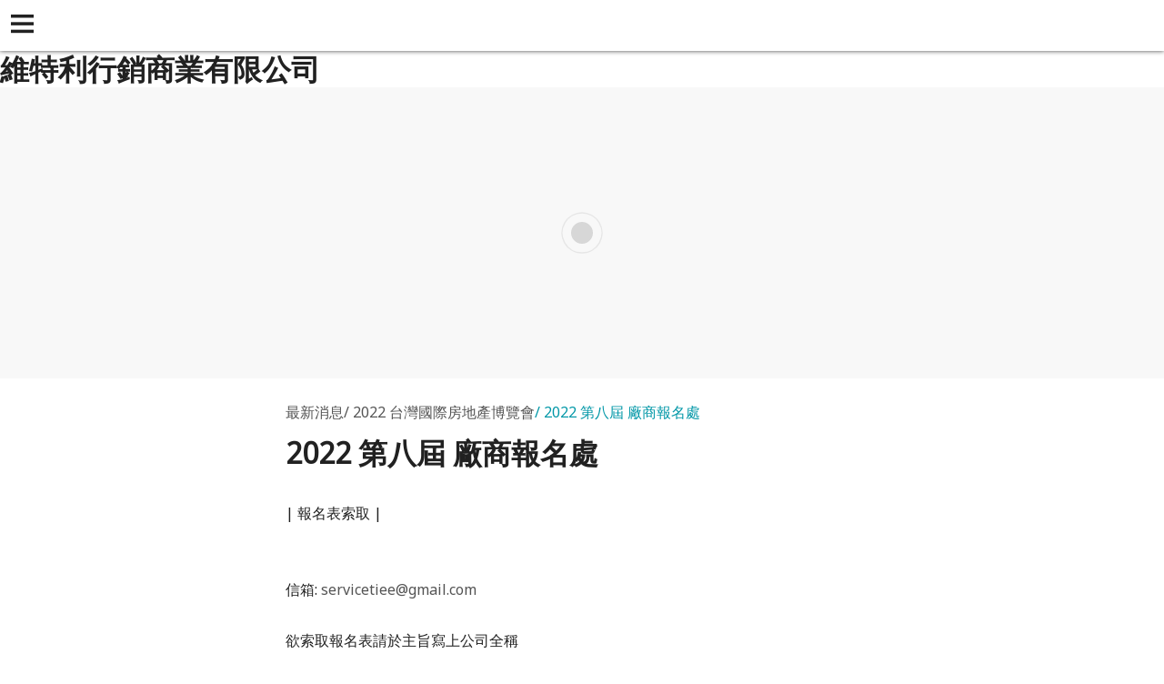

--- FILE ---
content_type: text/html
request_url: https://www.victory.taipei/yellowpageAmp/hot_434367.html
body_size: 24034
content:
<!doctype html>
<html ⚡>

<head>
  <meta charset="utf-8">
  <script async src="https://cdn.ampproject.org/v0.js"></script>
  <script async custom-element="amp-youtube" src="https://cdn.ampproject.org/v0/amp-youtube-0.1.js"></script>
  <title>維特利行銷</title>
  <link rel="canonical" href="https://www.victory.taipei/hot_434367.html">
  <meta name="viewport" content="width=device-width,minimum-scale=1,initial-scale=1">
  <meta name="keywords" content="維特利,房地產,移民,台灣新聞,日本台灣新聞社台灣代表處,公關活動,留學遊學,台灣國際房地產博覽會,新聞媒體,海外房產,victory,林口商務中心,展覽活動,國際地產,廣告行銷,海盜村" />
  <meta name="description" content="維特利行銷為多元化整合行銷公司,本公司專業舉辦各類大型展覽及活動,並轄有林口victory商務中心,日本台灣新聞社,台灣國際房地產博覽會,海盜村遊樂園,中華民國不動產交流協會等單位,能在台灣和日本為各類型公司團體,企劃行銷協助活動舉辦,代為經營粉絲團及媒體操作,歡迎合作." />
  <style amp-boilerplate>body{-webkit-animation:-amp-start 8s steps(1,end) 0s 1 normal both;-moz-animation:-amp-start 8s steps(1,end) 0s 1 normal both;-ms-animation:-amp-start 8s steps(1,end) 0s 1 normal both;animation:-amp-start 8s steps(1,end) 0s 1 normal both}@-webkit-keyframes -amp-start{from{visibility:hidden}to{visibility:visible}}@-moz-keyframes -amp-start{from{visibility:hidden}to{visibility:visible}}@-ms-keyframes -amp-start{from{visibility:hidden}to{visibility:visible}}@-o-keyframes -amp-start{from{visibility:hidden}to{visibility:visible}}@keyframes -amp-start{from{visibility:hidden}to{visibility:visible}}</style><noscript><style amp-boilerplate>body{-webkit-animation:none;-moz-animation:none;-ms-animation:none;animation:none}</style></noscript>
  <script custom-element="amp-sidebar" src="https://cdn.ampproject.org/v0/amp-sidebar-0.1.js" async=""></script>
  <script custom-element="amp-accordion" src="https://cdn.ampproject.org/v0/amp-accordion-0.1.js" async=""></script>
  <link href="https://fonts.googleapis.com/css?family=Noto+Sans" rel="stylesheet">
  <style amp-custom>/*! normalize.css v5.0.0 | MIT License | github.com/necolas/normalize.css */html{font-family:sans-serif;line-height:1.15;-ms-text-size-adjust:100%;-webkit-text-size-adjust:100%}body{margin:0}article,aside,footer,header,nav,section{display:block}h1{font-size:2em;margin:.67em 0}figcaption,figure,main{display:block}figure{margin:1em 40px}hr{-webkit-box-sizing:content-box;box-sizing:content-box;height:0;overflow:visible}pre{font-family:monospace,monospace;font-size:1em}a{background-color:transparent;-webkit-text-decoration-skip:objects}a:active,a:hover{outline-width:0}abbr[title]{border-bottom:none;text-decoration:underline;-webkit-text-decoration:underline dotted;text-decoration:underline dotted}b,strong{font-weight:inherit;font-weight:bolder}code,kbd,samp{font-family:monospace,monospace;font-size:1em}dfn{font-style:italic}mark{background-color:#ff0;color:#000}small{font-size:80%}sub,sup{font-size:75%;line-height:0;position:relative;vertical-align:baseline}sub{bottom:-.25em}sup{top:-.5em}audio,video{display:inline-block}audio:not([controls]){display:none;height:0}img{border-style:none}svg:not(:root){overflow:hidden}button,input,optgroup,select,textarea{font-family:sans-serif;font-size:100%;line-height:1.15;margin:0}button,input{overflow:visible}button,select{text-transform:none}[type=reset],[type=submit],button,html [type=button]{-webkit-appearance:button}[type=button]::-moz-focus-inner,[type=reset]::-moz-focus-inner,[type=submit]::-moz-focus-inner,button::-moz-focus-inner{border-style:none;padding:0}[type=button]:-moz-focusring,[type=reset]:-moz-focusring,[type=submit]:-moz-focusring,button:-moz-focusring{outline:1px dotted ButtonText}fieldset{border:1px solid silver;margin:0 2px;padding:.35em .625em .75em}legend{-webkit-box-sizing:border-box;box-sizing:border-box;color:inherit;display:table;max-width:100%;padding:0;white-space:normal}progress{display:inline-block;vertical-align:baseline}textarea{overflow:auto}[type=checkbox],[type=radio]{-webkit-box-sizing:border-box;box-sizing:border-box;padding:0}[type=number]::-webkit-inner-spin-button,[type=number]::-webkit-outer-spin-button{height:auto}[type=search]{-webkit-appearance:textfield;outline-offset:-2px}[type=search]::-webkit-search-cancel-button,[type=search]::-webkit-search-decoration{-webkit-appearance:none}::-webkit-file-upload-button{-webkit-appearance:button;font:inherit}details,menu{display:block}summary{display:list-item}canvas{display:inline-block}[hidden],template{display:none}.url-amp-btn{background-color:#0097A7;border:0;color:#fff;cursor:pointer;font-family:inherit;font-weight:inherit;text-decoration:none;vertical-align:middle;white-space:nowrap;word-wrap:normal}.url-amp-btn.btn-lg{padding:2rem 2.5rem}.url-amp-btn.btn-md{padding:1.5rem 2rem}.url-amp-btn.btn-sm{padding:1rem 1.5rem}.url-amp-btn[disabled]{background-color:#CFD8DC}.url-amp-btn[disabled]:hover{background-color:#CFD8DC}.url-amp-btn:hover{background-color:#00BCD4}.url-amp-btn:active,.url-amp-btn:focus{opacity:.8}.url-amp-btn[disabled],.url-amp-btn[disabled]:active,.url-amp-btn[disabled]:focus,.url-amp-btn[disabled]:hover{opacity:.5;outline:0;cursor:default}form{background-color:#ECEFF1;padding:1rem;margin:1rem 0}form input,form textarea{border:1px solid #B0BEC5;display:block;width:100%;padding:.75rem .5rem}form input[type=submit]{margin:.5rem 0 0 0}form textarea{min-height:10rem}*{-webkit-box-sizing:border-box;box-sizing:border-box}body{font-family:"Noto Sans",Microsoft JhengHei,sans-serif;font-style:normal;font-weight:400;background-color:#fff;color:#212121;min-width:315px;overflow-x:hidden;font-size:1rem;line-height:1.75rem;font-smooth:always;-webkit-font-smoothing:antialiased}a{color:#545454}a:hover{color:#000}a:active,a:visited{color:inherit}img{border-style:none}p{padding:0;margin:0}h1,h2,h3,h4,h5,h6{margin:0;padding:0}.flex{display:-webkit-box;display:-ms-flexbox;display:flex}.clearfix:after,.clearfix:before{content:" ";display:table}.clearfix:after{clear:both}.list-reset{list-style:none;padding-left:0}.block{display:block}.inline{display:inline}.inline-block{display:inline-block}.m0{margin:0}.mt0{margin-top:0}.mr0{margin-right:0}.mb0{margin-bottom:0}.ml0,.mx0{margin-left:0}.mx0{margin-right:0}.my0{margin-top:0;margin-bottom:0}.m1{margin:.5rem}.mt1{margin-top:.5rem}.mr1{margin-right:.5rem}.mb1{margin-bottom:.5rem}.ml1,.mx1{margin-left:.5rem}.mx1{margin-right:.5rem}.my1{margin-top:.5rem;margin-bottom:.5rem}.m2{margin:1rem}.mt2{margin-top:1rem}.mr2{margin-right:1rem}.mb2{margin-bottom:1rem}.ml2,.mx2{margin-left:1rem}.mx2{margin-right:1rem}.my2{margin-top:1rem;margin-bottom:1rem}.m3{margin:1.5rem}.mt3{margin-top:1.5rem}.mr3{margin-right:1.5rem}.mb3{margin-bottom:1.5rem}.ml3,.mx3{margin-left:1.5rem}.mx3{margin-right:1.5rem}.my3{margin-top:1.5rem;margin-bottom:1.5rem}.m4{margin:2rem}.mt4{margin-top:2rem}.mr4{margin-right:2rem}.mb4{margin-bottom:2rem}.ml4,.mx4{margin-left:2rem}.mx4{margin-right:2rem}.my4{margin-top:2rem;margin-bottom:2rem}.mxn1{margin-left:-.5rem;margin-right:-.5rem}.mxn2{margin-left:-1rem;margin-right:-1rem}.mxn3{margin-left:-1.5rem;margin-right:-1.5rem}.mxn4{margin-left:-2rem;margin-right:-2rem}.ml-auto{margin-left:auto}.mr-auto,.mx-auto{margin-right:auto}.mx-auto{margin-left:auto}.p0{padding:0}.pt0{padding-top:0}.pr0{padding-right:0}.pb0{padding-bottom:0}.pl0,.px0{padding-left:0}.px0{padding-right:0}.py0{padding-top:0;padding-bottom:0}.p1{padding:.5rem}.pt1{padding-top:.5rem}.pr1{padding-right:.5rem}.pb1{padding-bottom:.5rem}.pl1{padding-left:.5rem}.py1{padding-top:.5rem;padding-bottom:.5rem}.px1{padding-left:.5rem;padding-right:.5rem}.p2{padding:1rem}.pt2{padding-top:1rem}.pr2{padding-right:1rem}.pb2{padding-bottom:1rem}.pl2{padding-left:1rem}.py2{padding-top:1rem;padding-bottom:1rem}.px2{padding-left:1rem;padding-right:1rem}.p3{padding:1.5rem}.pt3{padding-top:1.5rem}.pr3{padding-right:1.5rem}.pb3{padding-bottom:1.5rem}.pl3{padding-left:1.5rem}.py3{padding-top:1.5rem;padding-bottom:1.5rem}.px3{padding-left:1.5rem;padding-right:1.5rem}.p4{padding:2rem}.pt4{padding-top:2rem}.pr4{padding-right:2rem}.pb4{padding-bottom:2rem}.pl4{padding-left:2rem}.py4{padding-top:2rem;padding-bottom:2rem}.px4{padding-left:2rem;padding-right:2rem}.h1{font-size:2.75rem;line-height:3.5rem}.h2{font-size:2rem;line-height:2.5rem}.h3{font-size:2rem;line-height:2.5rem}.h4{font-size:1.5rem;line-height:1.5rem}.h5{font-size:1rem;line-height:1.125rem}.h6{font-size:.75rem;line-height:1rem}.h1,.h2,.h3,.h4,.h5,.h6{margin-bottom:1rem}.url-amp-headerbar-trigger,.url-amp-navbar-trigger{font-size:2rem;line-height:2.5rem;cursor:pointer;display:inline-block;padding:.5rem}.url-amp-headerbar-trigger:focus,.url-amp-navbar-trigger:focus{outline:none}.url-amp-headerbar{background-color:#fff;-webkit-box-shadow:0 0 5px #424242;box-shadow:0 0 5px #424242;width:100vw;height:3.5rem;position:fixed;left:0;top:0;z-index:999}.url-amp-headerbar-trigger{width:3.5rem;height:3.5rem}.url-amp-navbar-trigger{color:#fff;padding-left:0}.trigger-icon{display:block;margin:.5rem 0 0 .25rem}.trigger-icon,.trigger-icon icon-bar{fill:#212121;color:#212121}.url-amp-sidebar ul,.url-amp-sidebar-nav ul{list-style:none;padding:0;margin:0 auto}.url-amp-sidebar,.url-amp-sidebar a,.url-amp-dropdown header{background-color:#212121;border:0;color:#fff;fill:#fff;text-decoration:none}.url-amp-sidebar{min-width:300px;width:300px;padding:0 1.5rem}.url-amp-nav-item,.url-amp-dropdown-item{margin:1.5rem 0}.url-amp-dropdown-item{padding-left:1em}.url-amp-dropdown header::after{font-size:1.75rem;line-height:2rem;display:inline-block;content:"+";padding:0 0 0 .5rem;color:#0097A7}.url-amp-social-follow,.url-amp-social-follow li{display:inline-block}.url-amp-social-follow .url-amp-icon{fill:#0097A7}.url-amp-banner{text-align:center}.url-amp-banner-logo{font-size:2rem;line-height:2.5rem}.url-amp-image-hero{margin:0 auto;position:relative}.url-amp-image-hero>figcaption{position:absolute;left:0;top:0;width:100%}.url-amp-image-hero-heading{padding:1rem}.url-amp-image-hero-heading,.url-amp-image-hero-heading a{color:#fff;text-shadow:0 0 2px #424242;text-decoration:none}.url-amp-image-hero-heading-text{display:block}.url-amp-footer{font-size:1rem;line-height:1.125rem;color:#0097A7;text-align:center;padding:3rem 1rem}.url-amp-copyright{color:#B0BEC5}.url-amp-copyright a{color:#B0BEC5;text-decoration:none}.url-amp-copyright a:hover{color:#00BCD4}.url-amp-content{margin:3.5rem 0}.main-content-px{padding:0 1.5rem}.url-amp-article,.url-amp-listing{max-width:700px;margin:0 auto;padding-top:1.75rem}.url-amp-article>header,.url-amp-listing>header{padding-bottom:1.75rem}.url-amp-article p,.url-amp-listing p{margin-bottom:2.5rem}.url-amp-subtitle{font-size:1rem;line-height:1.125rem;color:#545454;padding-bottom:1rem}.url-amp-subtitle-item::before{content:'/';padding:.25rem .25rem .25rem 0}.url-amp-subtitle-item:first-of-type::before{display:none;opacity:0;visibility:hidden}.url-amp-subtitle-item:last-of-type{color:#0097A7}.url-amp-article-title{font-size:2rem;line-height:2.5rem}.url-amp-byline{color:#B0BEC5;font-style:normal;margin-top:.25rem}.url-amp-byline-link{border:1px solid #00BCD4;display:block;color:#00BCD4;word-break:break-all;margin-top:1rem;padding:1rem}.url-amp-byline-link a{color:#00BCD4;text-decoration:none}.url-amp-btns{margin-top:2.5rem;text-align:center}.url-amp-btns .url-amp-btn{color:#fff;display:inline-block;margin:0 .15rem}.url-amp-styled-list,.url-amp-list-product{list-style:none;padding-left:0;margin:0 auto;margin-bottom:2.5rem}.url-amp-styled-list li{border-left:0.5rem solid #ECEFF1;padding:0 0 .5rem .5rem;margin-bottom:.25rem}.url-amp-styled-list a{color:#0097A7;text-decoration:none;word-break:break-all}.url-amp-styled-list .list-title::after{content:'｜';color:#B0BEC5}.url-amp-list-product>li{padding:1rem;margin-bottom:2rem}.url-amp-list-product-item .product-name{font-size:1.5rem;line-height:1.5rem}.url-amp-list-product-item .product-price,.url-amp-byline-price .product-price{font-size:1rem;line-height:1.125rem;color:#616161;padding:.15rem .25rem;margin:.25rem}.product-price.special{background-color:#FF5454;color:#fff}.url-amp-card{-webkit-box-shadow:0 1px 5px -1px #424242;box-shadow:0 1px 5px -1px #424242}.url-amp-card-title{font-size:1.75rem;line-height:2rem;margin:.25rem 0}.url-amp-input{display:block;position:relative;padding:1.5rem 0 .5rem 0}.url-amp-label{font-size:1rem;line-height:1.125rem;position:absolute;left:0;top:0;font-weight:bold}form.amp-form-submit-success [submit-success],form.amp-form-submit-error [submit-error]{margin-top:1rem}form.amp-form-submit-success [submit-success]{color:#2E7D32}form.amp-form-submit-error [submit-error]{color:#D32F2F}form.amp-form-submit-success.hide-inputs>input{display:none}</style>
<script async custom-element="amp-iframe" src="https://cdn.ampproject.org/v0/amp-iframe-0.1.js"></script>
</head>

<body>
  <!-- Start Navbar -->
  <header class="url-amp-headerbar">
	<div role="button" aria-label="open sidebar" on="tap:sidebar.toggle" tabindex="0" class="url-amp-headerbar-trigger">
        <svg class="trigger-icon" version="1.1" xmlns="http://www.w3.org/2000/svg" xmlns:xlink="http://www.w3.org/1999/xlink" width="25" height="25" viewBox="0 0 16 16">
          <rect class="icon-bar" width="16" height="2.25"/>
          <rect class="icon-bar" y="10.67" width="16" height="2.25"/>
          <rect class="icon-bar" y="5.33" width="16" height="2.25"/>
        </svg>
    </div>
  </header>
  <!-- Start Sidebar -->
  <amp-sidebar id="sidebar" class="url-amp-sidebar" layout="nodisplay" side="left">
    <div class="url-amp-sidebar-header">
      <div role="button" aria-label="close sidebar" on="tap:sidebar.close" tabindex="0" class="url-amp-navbar-trigger">✕</div>
    </div>
    <nav class="url-amp-sidebar-nav url-amp-nav">
      <ul>
	        <li class="url-amp-nav-item url-amp-nav-dropdown">
          <!-- Start Dropdown-inline -->
          <amp-accordion layout="container" disable-session-states="" class="url-amp-dropdown">
            <section>
              <header>關於我們</header>
              <ul class="url-amp-dropdown-items ">
                <li class="url-amp-dropdown-item">
                  <a href="https://www.victory.taipei/info.html" class="url-amp-dropdown-link">特色簡介</a>
                </li>
                <li class="url-amp-dropdown-item">
                  <a href="https://www.victory.taipei/info_basic.html" class="url-amp-dropdown-link">基本資料</a>
                </li>
                <li class="url-amp-dropdown-item">
                  <a href="https://www.victory.taipei/contact.html" class="url-amp-dropdown-link">聯絡資訊</a>
                </li>
              </ul>
            </section>
          </amp-accordion>
          <!-- End Dropdown-inline -->
        </li>
	        <li class="url-amp-nav-item url-amp-nav-dropdown">
          <!-- Start Dropdown-inline -->
          <amp-accordion layout="container" disable-session-states="" class="url-amp-dropdown">
            <section>
              <header>台灣國際房地產展</header>
	      <ul class="url-amp-dropdown-item ">
	      	        <li class="url-amp-dropdown-item">
                  <a href="https://www.victory.taipei/hot_cg89707.html" class="url-amp-dropdown-link">其他各類活動舉辦</a>
                </li>
	      	        <li class="url-amp-dropdown-item">
                  <a href="https://www.victory.taipei/hot_cg90162.html" class="url-amp-dropdown-link">其他各種展覽舉辦</a>
                </li>
	      	        <li class="url-amp-dropdown-item">
                  <a href="https://www.victory.taipei/hot_cg120822.html" class="url-amp-dropdown-link">2026 台灣國際房地產博覽會</a>
                </li>
	      	        <li class="url-amp-dropdown-item">
                  <a href="https://www.victory.taipei/hot_cg119179.html" class="url-amp-dropdown-link">2025 台灣國際房地產博覽會 冬季展</a>
                </li>
	      	        <li class="url-amp-dropdown-item">
                  <a href="https://www.victory.taipei/hot_cg117478.html" class="url-amp-dropdown-link">2025 台灣國際房地產博覽會 夏季展</a>
                </li>
	      	        <li class="url-amp-dropdown-item">
                  <a href="https://www.victory.taipei/hot_cg112659.html" class="url-amp-dropdown-link">2024 台灣國際房地產博覽會 夏季展</a>
                </li>
	      	        <li class="url-amp-dropdown-item">
                  <a href="https://www.victory.taipei/hot_cg111804.html" class="url-amp-dropdown-link">2023 台灣國際房地產博覽會 第二彈</a>
                </li>
	      	        <li class="url-amp-dropdown-item">
                  <a href="https://www.victory.taipei/hot_cg106264.html" class="url-amp-dropdown-link">2023 台灣國際房地產博覽會</a>
                </li>
	      	        <li class="url-amp-dropdown-item">
                  <a href="https://www.victory.taipei/hot_cg101785.html" class="url-amp-dropdown-link">2022 台灣國際房地產博覽會</a>
                </li>
	      	        <li class="url-amp-dropdown-item">
                  <a href="https://www.victory.taipei/hot_cg93525.html" class="url-amp-dropdown-link">2021 台灣國際房地產博覽會</a>
                </li>
	      	        <li class="url-amp-dropdown-item">
                  <a href="https://www.victory.taipei/hot_cg87321.html" class="url-amp-dropdown-link">2020 台灣國際房地產博覽會</a>
                </li>
	      	        <li class="url-amp-dropdown-item">
                  <a href="https://www.victory.taipei/hot_cg87320.html" class="url-amp-dropdown-link">2019 台灣國際房地產博覽會</a>
                </li>
	      	        <li class="url-amp-dropdown-item">
                  <a href="https://www.victory.taipei/hot_cg87319.html" class="url-amp-dropdown-link">2018 台灣國際房地產博覽會</a>
                </li>
	      	        <li class="url-amp-dropdown-item">
                  <a href="https://www.victory.taipei/hot_cg87318.html" class="url-amp-dropdown-link">2017 台灣國際房地產博覽會</a>
                </li>
	      	        <li class="url-amp-dropdown-item">
                  <a href="https://www.victory.taipei/hot_cg87317.html" class="url-amp-dropdown-link">2016 台灣國際房地產博覽會</a>
                </li>
	      	        <li class="url-amp-dropdown-item">
                  <a href="https://www.victory.taipei/hot_cg87316.html" class="url-amp-dropdown-link">2015 台灣國際房地產博覽會</a>
                </li>
	                    </ul>          
            </section>
          </amp-accordion>
          <!-- End Dropdown-inline -->
        </li>
        <li class="url-amp-nav-item url-amp-nav-dropdown">
          <!-- Start Dropdown-inline -->
          <amp-accordion layout="container" disable-session-states="" class="url-amp-dropdown">
            <section>
              <header>林口VICTORY商務中心</header>
              <ul class="url-amp-dropdown-items ">
				  <li class="url-amp-dropdown-item">
                    <a href="https://www.victory.taipei/product_cg420335.html" class="url-amp-dropdown-link">世貿Victory商務中心  中心簡介</a>
                  </li>   		
				  <li class="url-amp-dropdown-item">
                    <a href="https://www.victory.taipei/product_cg420338.html" class="url-amp-dropdown-link">世貿Victory商務中心  外觀環境</a>
                  </li>   		
				  <li class="url-amp-dropdown-item">
                    <a href="https://www.victory.taipei/product_cg420339.html" class="url-amp-dropdown-link">世貿Victory商務中心  商用設施</a>
                  </li>   		
				  <li class="url-amp-dropdown-item">
                    <a href="https://www.victory.taipei/product_cg420340.html" class="url-amp-dropdown-link">世貿Victory商務中心  樓層設施</a>
                  </li>   		
				  <li class="url-amp-dropdown-item">
                    <a href="https://www.victory.taipei/product_cg420341.html" class="url-amp-dropdown-link">世貿Victory商務中心  餐飲服務</a>
                  </li>   		
				  <li class="url-amp-dropdown-item">
                    <a href="https://www.victory.taipei/product_cg420342.html" class="url-amp-dropdown-link">陽光Victory商務中心 中心簡介</a>
                  </li>   		
				  <li class="url-amp-dropdown-item">
                    <a href="https://www.victory.taipei/product_cg420343.html" class="url-amp-dropdown-link">陽光Victory商務中心 外觀環境</a>
                  </li>   		
				  <li class="url-amp-dropdown-item">
                    <a href="https://www.victory.taipei/product_cg420344.html" class="url-amp-dropdown-link">陽光Victory商務中心 商用設施</a>
                  </li>   		
				  <li class="url-amp-dropdown-item">
                    <a href="https://www.victory.taipei/product_cg420346.html" class="url-amp-dropdown-link">陽光Victory商務中心 餐飲服務</a>
                  </li>   		
		              </ul>
            </section>
          </amp-accordion>
          <!-- End Dropdown-inline -->
        </li>
      </ul>
    </nav>
  </amp-sidebar>
  <!-- End Sidebar -->
  <!-- End Navbar -->
  <!-- StarＦt Content -->
  <main role="main" class="url-amp-content">

	<figcaption>
          <header>
                    <h1>
                <span class="url-amp-article-title">維特利行銷商業有限公司</span>
            </h1>
                  </header>
        </figcaption>

    <!-- Start Banner -->
    <div class="url-amp-banner">
      <figure class="url-amp-image-hero">
        <amp-img width="1200" height="300" alt="維特利行銷商業有限公司" layout="responsive" src="https://www.victory.taipei/images/banner_87730.png"></amp-img>
      </figure>
    </div>
    <!-- End Banner -->
    <article class="url-amp-article main-content-px">
	<header>
		<div class="url-amp-subtitle"><span class="url-amp-subtitle-item">最新消息</span><span class="url-amp-subtitle-item">2022 台灣國際房地產博覽會</span><span class="url-amp-subtitle-item">2022 第八屆 廠商報名處</span></div>
        	<h2 class="url-amp-article-title">2022 第八屆 廠商報名處</h2>
        	<!-- Start byline -->
        	<address class="url-amp-byline clearfix">
          		<time class="url-amp-byline-pubdate" datetime=""></time>
			
        	</address>
        	<!-- End byline -->
      	</header>
	<p><span>| &#22577;&#21517;&#34920;&#32034;&#21462; |<br></span><br><br><span>&#20449;&#31665;: <a>servicetiee@gmail.com</a></span><br><br><span>&#27442;&#32034;&#21462;&#22577;&#21517;&#34920;&#35531;&#26044;&#20027;&#26088;&#23531;&#19978;<span><span>&#20844;&#21496;&#20840;&#31281;</span><br><br></span>&#20839;&#25991;:<span><span>&#32879;&#32097;&#20154;&#36039;&#35338;</span>+<span>&#21517;&#29255;<br><br></span></span><span><br></span></span></p>
<h3><span>| Registration |</span><br><span><span><br></span></span><span><span>get Exhibitor&nbsp;Registration&nbsp;Form</span></span><br><br><span><span>Email</span>: <a>servicetiee@gmail.com</a><br><br><span>Subject</span>:&nbsp; <span>Business name</span><br><br><span>Text</span>: <span>Country&nbsp;</span>&amp;&nbsp;<span>Contact person&nbsp;</span>&amp;&nbsp;<span>Business card</span><br></span></h3>
		
</article>

  </main>
  <!-- Start Footer -->
  <footer class="url-amp-footer">
    <div class="url-amp-copyright">
      <small>
	<p>&nbsp;</p>

<p><span>&#26412;&#31449;&#36039;&#35338;&#28858; &#32173;&#29305;&#21033;&#34892;&#37559;&#21830;&#26989;&#26377;&#38480;&#20844;&#21496; &#29256;&#27402;&#25152;&#26377;</span></p>
<br/>
	<a href="https://hosting.url.com.tw/" target="_blank">Powered by hosting.url.com.tw</a>      </small>
    </div>
  </footer>
  <!-- End Footer -->
  </div>
</body>

</html>
